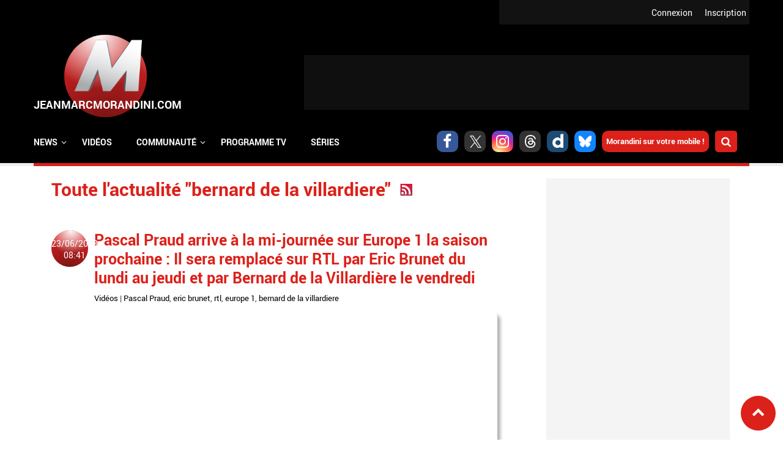

--- FILE ---
content_type: text/html; charset=utf-8
request_url: https://www.jeanmarcmorandini.com/actualite-bernard-de-la-villardiere.html
body_size: 11944
content:
<!DOCTYPE html>
<html lang="fr" prefix="og: https://ogp.me/ns#">

  <head profile="http://www.w3.org/1999/xhtml/vocab">
    <!--[if IE]><![endif]-->
<link rel="dns-prefetch" href="//static.jeanmarcmorandini.com" />
<link rel="preconnect" href="//static.jeanmarcmorandini.com" />
<meta http-equiv="Content-Type" content="text/html; charset=utf-8" />
<meta http-equiv="x-dns-prefetch-control" content="on" />
<link rel="dns-prefetch" href="//static.jeanmarcmorandini.com" />
<!--[if IE 9]>
<link rel="prefetch" href="//static.jeanmarcmorandini.com" />
<![endif]-->
<link rel="alternate" type="application/rss+xml" title="RSS - bernard de la villardiere" href="https://www.jeanmarcmorandini.com/rss-actualite-bernard-de-la-villardiere.php" />
<script  type="application/ld+json">{"@context":"https:\/\/schema.org","@type":"WebSite","name":"Jean-Marc Morandini","alternateName":"Blog Jean Marc Morandini - Site d'informations m\u00e9dia, programmes TV, vid\u00e9os, zapping, people, radio, cinema, presse, internet","url":"https:\/\/www.jeanmarcmorandini.com\/","image":"https:\/\/static.jeanmarcmorandini.com\/sites\/all\/themes\/jmm7\/images\/logo_media.png"}</script>
<script  type="application/ld+json">{"@context":"https:\/\/schema.org","@type":"NewsMediaOrganization","name":"Jean-Marc Morandini","url":"https:\/\/www.jeanmarcmorandini.com\/","logo":"https:\/\/static.jeanmarcmorandini.com\/sites\/all\/themes\/jmm7\/images\/logo_media.png","sameAs":["https:\/\/www.facebook.com\/jmmorandini\/","https:\/\/twitter.com\/morandiniblog\/","https:\/\/www.instagram.com\/jeanmarcmorandini\/"]}</script>
<meta property="og:title" content="Touche pas à mon poste - Incident avec Bernard de la Villardière quand il affirme: &quot;Le voile est une régression, il veut dire que le femme est impure. C&#039;est l&#039;idéologie de Boko Haram&quot;" />
<meta property="fb:app_id" content="368940366458873" />
<meta property="og:type" content="article" />
<meta property="og:image" content="https://static.jeanmarcmorandini.com/sites/jeanmarcmorandini.com/files/styles/facebook/public/dddj_0.jpg?itok=xmckGLWH" />
<meta property="og:url" content="https://www.jeanmarcmorandini.com/article-378494-touche-pas-a-mon-poste-incident-avec-bernard-de-la-villardiere-quand-il-affirme-le-voile-est-une-regression-il-veut-dire-que-le-femme-est-impure-c-est-l-ideologie-de-boko-haram.html" />
<meta property="og:description" content="Grosse tension et incident ce soir sur C8 avec Bernard de la Villardi&amp;egrave;re qui &amp;eacute;tait en direct sur le plateau de Cyril Hanouna pour Touche pas &amp;agrave; mon poste. Il a &amp;eacute;t&amp;eacute; interrog&amp;eacute; par les chroniqueurs sur le fait qu&#039;il s&#039;&amp;eacute;tait &amp;eacute;mu du fait que Cyril" />
<link rel="shortcut icon" href="https://static.jeanmarcmorandini.com/sites/jeanmarcmorandini.com/files/favicon_1.png" type="image/png" />
<meta name="description" content="Suivez toute l&#039;actualité du sujet &quot;bernard de la villardiere&quot; sur Morandini Blog" />
<meta name="keywords" content="bernard de la villardiere" />
<link rel="canonical" href="https://www.jeanmarcmorandini.com/actualite-bernard-de-la-villardiere.html" />
<link rel="shortlink" href="https://www.jeanmarcmorandini.com/taxonomy/term/688" />
<meta property="fb:app_id" content="1434142670197027" />
<meta property="og:site_name" content="Jean-Marc Morandini" />
<meta property="og:type" content="article" />
<meta property="og:url" content="https://www.jeanmarcmorandini.com/actualite-bernard-de-la-villardiere.html" />
<meta property="og:title" content="Toute l&#039;actualité : bernard de la villardiere | Jean-Marc Morandini" />
    <title>Toute l'actualité : bernard de la villardiere | Jean-Marc Morandini</title>
    <meta name="google-site-verification" content="j_IPphMWbaMJd2cJJNhx_auONtaNXU7ZiRQ7UDrt2jo" />
    <meta name="robots" content="index,follow,max-snippet:-1,max-image-preview:large,max-video-preview:-1" />
    <meta name="viewport" content="width=device-width, initial-scale=1.0">

    <meta name="format-detection" content="telephone=no" />
    <meta property="fb:pages" content="133417860067582" />

    <link rel="preconnect" href="https://cdn.taboola.com">
    <link rel="preconnect" href="https://storage.googleapis.com">
    <link rel="preconnect" href="https://ced.sascdn.com">
    <link rel="preconnect" href="https://www8.smartadserver.com">
    <link rel="preload" as="font" crossorigin="anonymous" type="font/woff2"  href="/sites/all/themes/jmm7/css/fonts/Roboto/Roboto-Regular.woff2"/>
    <link rel="preload" as="font" crossorigin="anonymous" type="font/woff2"  href="/sites/all/themes/jmm7/css/fonts/Roboto/Roboto-Bold.woff2"/>
    <link rel="preload" as="font" crossorigin="anonymous" type="font/woff2"  href="/sites/all/themes/jmm7/css/fonts/Open_Sans/OpenSans-Regular.woff2"/>
    <link rel="preload" as="font" crossorigin="anonymous" type="font/woff2"  href="/sites/all/themes/jmm7/css/fonts/Open_Sans/OpenSans-Bold.woff2"/>

    <link type="text/css" rel="stylesheet" href="/sites/jeanmarcmorandini.com/files/advagg_css/css__aJRIULtbHjSvMDSn1aXGuVdNw8WfEo2El-RlQFX-6jg__zQZaSD2Etj5p-hMkFiy-MFmtOZxoL0IaN3qvUI_5Gg4__ZSMqSgoujX0gQJycZx5b2wkqLzufGuc8eG8p-Ytl_jc.css" media="all" />
<link type="text/css" rel="stylesheet" href="/sites/jeanmarcmorandini.com/files/advagg_css/css__dzi15DvPmqzRxIdIXIHO1xoeCR-UlIvlvXxAQiKNm6M__rYf4CmK36Gn6WQh6nIX3yrMxzKijWZCOY28rI_m3Mys__ZSMqSgoujX0gQJycZx5b2wkqLzufGuc8eG8p-Ytl_jc.css" media="all and (min-width: 1024px) and (max-width: 1366px)" />
<link type="text/css" rel="stylesheet" href="/sites/jeanmarcmorandini.com/files/advagg_css/css__x3WzNgrN0IoDx9iBth9MD0RPvGBs4kJ-FEEskc7HUT4__7dP0XwEmUDKD8HQ-AEO0Tp5DCpSIIGXVah_A4FU9U7g__ZSMqSgoujX0gQJycZx5b2wkqLzufGuc8eG8p-Ytl_jc.css" media="all and (min-width: 768px) and (max-width: 1023px)" />
<link type="text/css" rel="stylesheet" href="/sites/jeanmarcmorandini.com/files/advagg_css/css__q_4wu2yh63tUzhynObEud-4okUbjgIVhk6Pm-E478tI__NBtrsQb5SjEx73XN6yHuMnZJKuZT6dbfzgWs52nMcq0__ZSMqSgoujX0gQJycZx5b2wkqLzufGuc8eG8p-Ytl_jc.css" media="all and (min-width: 481px) and (max-width: 767px)" />
<link type="text/css" rel="stylesheet" href="/sites/jeanmarcmorandini.com/files/advagg_css/css__GJ2ASFQu0ZUYeRnBLznvAZLydWkNjTSk9NOtkOIP57s__vJ_tfil1m9T9gcpPJCLRhZuWWisTE9NqJmaDi1vXj_8__ZSMqSgoujX0gQJycZx5b2wkqLzufGuc8eG8p-Ytl_jc.css" media="all and (min-width: 360px) and (max-width: 480px)" />
<link type="text/css" rel="stylesheet" href="/sites/jeanmarcmorandini.com/files/advagg_css/css__ONLBuoUQOWBdTnofG5xCDvPdEOrvTxi7Pj0DYP3z8Bs__T7NGeQSHRTa6xwYnqCRxH58MFh6NMskFBx03CQm4U4o__ZSMqSgoujX0gQJycZx5b2wkqLzufGuc8eG8p-Ytl_jc.css" media="all and (max-width: 359px)" />

<!--[if lte IE 8]>
<link type="text/css" rel="stylesheet" href="/sites/all/themes/jmm7/css/fix-ie.css?t3esg1" media="all" />
<![endif]-->

    <!-- Didomi tag -->
    <script type="d2d7ae798e02da97b0bd475e-text/javascript">
      window.gdprAppliesGlobally=true;(function(){function a(e){if(!window.frames[e]){if(document.body&&document.body.firstChild){var t=document.body;var n=document.createElement("iframe");n.style.display="none";n.name=e;n.title=e;t.insertBefore(n,t.firstChild)}
      else{setTimeout(function(){a(e)},5)}}}function e(n,r,o,c,s){function e(e,t,n,a){if(typeof n!=="function"){return}if(!window[r]){window[r]=[]}var i=false;if(s){i=s(e,t,n)}if(!i){window[r].push({command:e,parameter:t,callback:n,version:a})}}e.stub=true;function t(a){if(!window[n]||window[n].stub!==true){return}if(!a.data){return}
      var i=typeof a.data==="string";var e;try{e=i?JSON.parse(a.data):a.data}catch(t){return}if(e[o]){var r=e[o];window[n](r.command,r.parameter,function(e,t){var n={};n[c]={returnValue:e,success:t,callId:r.callId};a.source.postMessage(i?JSON.stringify(n):n,"*")},r.version)}}
      if(typeof window[n]!=="function"){window[n]=e;if(window.addEventListener){window.addEventListener("message",t,false)}else{window.attachEvent("onmessage",t)}}}e("__tcfapi","__tcfapiBuffer","__tcfapiCall","__tcfapiReturn");a("__tcfapiLocator");(function(e){
      var t=document.createElement("script");t.id="spcloader";t.type="text/javascript";t.async=true;t.src="https://sdk.privacy-center.org/"+e+"/loader.js?target="+document.location.hostname;t.charset="utf-8";var n=document.getElementsByTagName("script")[0];n.parentNode.insertBefore(t,n)})("58ff7455-e2e7-41c9-b8b6-7fc797bc5831")})();
    </script>

    <!-- Viously -->
          <script async id="xieg6Sie" data-cfasync="false" src="https://cdn.viously.com/js/sdk/boot.js"></script>
      </head>

  <body class="html not-front not-logged-in no-sidebars page-taxonomy page-taxonomy-term page-taxonomy-term- page-taxonomy-term-688">
    <div id="skip-link"><a href="/#main-content" class="element-invisible element-focusable">Aller au contenu principal</a></div>        <a name="top-page" id="top-page"></a>
<a href="#top-page" id="top-page-link" class="scrollup"><span class="customicon-chevron-up"></span></a>

<header>
  <div id="header-top">
            <div class="region region-header-top">
    <div class="block block-jmm-slideshow" id="block-jmm-slideshow-latestnews-header">
      
  <div class="block-content">
    <div id="block-jmm_slideshow-latestnews_header-ajax-content" class="ajaxblocks-wrapper"></div>  </div>
</div>
  </div>
        <div id="logreg">
      <div id="logreg-in">
              <div id="logreg-register"><a href="/inscription.html">Inscription</a></div>
        <div id="logreg-login"><a href="/user/login">Connexion</a></div>
                    </div>
    </div>
    <div class="clear"></div>
  </div>

  <div id="header-middle">
    <figure class="jmm-logo">
      <a href="/" class="sphere sphere-logo">
        <div class="sphere-animated">
          <img src="https://static.jeanmarcmorandini.com/sites/all/themes/jmm7/images/logo_2.png" atl="JeanMarcmorandini.com" id="jmm-logo-image">
        </div>
      </a>
    </figure>

          <div id="header-region" class="ads-ban-header">  <div class="region region-header">
    <div class="block block-jmm-ads-prisma" id="block-jmm-ads-prisma-publicites-block-1">
      
  <div class="block-content">
    <div class="wrapper-ads format-adscorejs-news-ban-header">
	<div
	  class="ads-core-placer"
	  id="adscorejs-news-ban-header"
	  data-ads-core='{"type":"Banniere-Haute", "device":"desktop, tablet, mobile"}'
	></div>
</div>  </div>
</div>
  </div>
</div>
    
    <div class="clear"></div>
  </div>

    <div id="header-navigation">
      <div class="region region-navigation">
    <div class="block block-search-api-page" id="block-search-api-page-rechercher">
        <h2 class="block-title">Rechercher</h2>
    
  <div class="block-content">
    <form action="/actualite-bernard-de-la-villardiere.html" method="post" id="search-api-page-search-form-rechercher" accept-charset="UTF-8"><div><div class="form-item form-type-textfield form-item-keys-5">
  <label class="element-invisible" for="edit-keys-5">Saisissez vos mots-clés </label>
 <input placeholder="Saisissez vos mots-clés" type="text" id="edit-keys-5" name="keys_5" value="" size="15" maxlength="128" class="form-text" />
</div>
<input type="hidden" name="id" value="5" />
<input type="submit" id="edit-submit-5" name="op" value="Rechercher" class="form-submit" /><input type="hidden" name="form_build_id" value="form-hHuW-iBRs7srqgftDquZ24YNYMHT40MjyDmX9rbUOO4" />
<input type="hidden" name="form_id" value="search_api_page_search_form_rechercher" />
</div></form>    <div class="close-btn"></div>
  </div>
</div>
<div class="block block-jmm-icones-sociales" id="block-jmm-icones-sociales-icones-sociales">
      
  <div class="block-content">
    <a href="https://www.facebook.com/jmmorandini" class="soc customicon-facebook" target="_blank"></a><a href="https://twitter.com/morandiniblog" class="soc customicon-x" target="_blank"></a><a href="https://instagram.com/jeanmarcmorandini" class="soc customicon-instagram" target="_blank"></a><a href="https://www.threads.net/@morandiniblog2" class="soc customicon-threads" target="_blank"></a><a href="https://www.dailymotion.com/morandini" class="soc customicon-dailymotion" target="_blank"></a><a href="https://bsky.app/profile/morandiniblog2.bsky.social" class="soc customicon-bluesky" target="_blank"></a><a href="https://www.jeanmarcmorandini.com/applications-mobile.html" target="_parent" class="applicationsmobiles">Morandini sur votre mobile !</a><div id="btnsearch"></div>  </div>
</div>
<div class="block block-jmm-menus" id="block-jmm-menus-menusjmm">
      
  <div class="block-content">
    <nav id="jmm-navigation">
  <div id="responsive-toggle-menu"></div>
  <div id="menu">
    <ul id="first-level-menu" class="menu">
                  <li class="has_submenu">
        <span class="first-level-title">
                  <span>News</span>                </span>
                          <div class="burgermenu">
            <div class="wrapper-second-level-menu">
              <ul class="second-level-menu">
                                                                                      <li id="second-level-menu-tid-1" class="second-level-menu-item active"><span class="second-level-title"><a href="/menu-categorie/1">TV</a></span></li>
                                                                      <li id="second-level-menu-tid-2" class="second-level-menu-item"><span class="second-level-title"><a href="/menu-categorie/2">Radio</a></span></li>
                                                                      <li id="second-level-menu-tid-3" class="second-level-menu-item"><span class="second-level-title"><a href="/menu-categorie/3">Press</a></span></li>
                                                                      <li id="second-level-menu-tid-4" class="second-level-menu-item"><span class="second-level-title"><a href="/menu-categorie/4">Cinéma</a></span></li>
                                                                      <li id="second-level-menu-tid-5" class="second-level-menu-item"><span class="second-level-title"><a href="/menu-categorie/5">Internet</a></span></li>
                                                                      <li id="second-level-menu-tid-6" class="second-level-menu-item"><span class="second-level-title"><a href="/menu-categorie/6">People</a></span></li>
                                                                      <li id="second-level-menu-tid-18294" class="second-level-menu-item"><span class="second-level-title"><a href="/menu-categorie/18294">Politique</a></span></li>
                                                                      <li id="second-level-menu-tid-18340" class="second-level-menu-item"><span class="second-level-title"><a href="/menu-categorie/18340">Économie</a></span></li>
                                                                      <li id="second-level-menu-tid-18639" class="second-level-menu-item"><span class="second-level-title"><a href="/menu-categorie/18639">Sport</a></span></li>
                                                                      <li id="second-level-menu-tid-20655" class="second-level-menu-item"><span class="second-level-title"><a href="/menu-categorie/20655">Fait divers</a></span></li>
                                                                      <li id="second-level-menu-tid-20656" class="second-level-menu-item"><span class="second-level-title"><a href="/menu-categorie/20656">Justice</a></span></li>
                                                                      <li id="second-level-menu-tid-18341" class="second-level-menu-item"><span class="second-level-title"><a href="/menu-categorie/18341">Divers</a></span></li>
                              </ul>
            </div>
                        <div class="wrapper-categorie-menu">
              <div class="wrapper-categorie-menu-header">
  <span class="categorie-menu-link"><a href="/categorie-tv.html">Toutes les news TV</a></span>
  <span class="categorie-menu-title">Les dernières news <span>TV</span></span>
</div>
  <div class="wrapper-categorie-item">
  <div class="categorie-item-img jmm-img">
    <a href="/article-622549-audiences-prime-entre-independence-day-sur-tf1-et-adieu-les-cons-sur-france-2-qui-a-rassemble-le-plus-de-telespectateurs-hier-soir.html"><img data-echo="https://static.jeanmarcmorandini.com/sites/jeanmarcmorandini.com/files/styles/image_252_115/public/independenceday1_0.jpg" data-icon="" src="https://static.jeanmarcmorandini.com//sites/jeanmarcmorandini.com/files/lazyload_placeholder.png" width="252" height="115" alt="Audiences Prime: Entre &quot;Independence Day&quot; sur TF1 et &quot;Adieu les cons&quot; sur France 2, qui a rassemblé le plus de téléspectateurs hier soir ?" title="Audiences Prime: Entre &quot;Independence Day&quot; sur TF1 et &quot;Adieu les cons&quot; sur France 2, qui a rassemblé le plus de téléspectateurs hier soir ?" /><noscript><img src="https://static.jeanmarcmorandini.com/sites/jeanmarcmorandini.com/files/styles/image_252_115/public/independenceday1_0.jpg" width="252" height="115" alt="Audiences Prime: Entre &quot;Independence Day&quot; sur TF1 et &quot;Adieu les cons&quot; sur France 2, qui a rassemblé le plus de téléspectateurs hier soir ?" title="Audiences Prime: Entre &quot;Independence Day&quot; sur TF1 et &quot;Adieu les cons&quot; sur France 2, qui a rassemblé le plus de téléspectateurs hier soir ?" /></noscript></a>    <span class="categorie-item-tag">audiences</span>
  </div>
  <div class="categorie-item-title">
    <a href="/article-622549-audiences-prime-entre-independence-day-sur-tf1-et-adieu-les-cons-sur-france-2-qui-a-rassemble-le-plus-de-telespectateurs-hier-soir.html">Audiences Prime: Entre &quot;Independence Day&quot; sur...</a>  </div>
</div>  <div class="wrapper-categorie-item">
  <div class="categorie-item-img jmm-img">
    <a href="/article-621358-audiences-prime-liam-neeson-et-le-film-retribution-ont-ils-permis-a-tf1-d-etre-leader-hier-soir-devant-sur-les-chemins-noirs-sur-france-2.html"><img data-echo="https://static.jeanmarcmorandini.com/sites/jeanmarcmorandini.com/files/styles/image_252_115/public/retribution_0.jpg" data-icon="" src="https://static.jeanmarcmorandini.com//sites/jeanmarcmorandini.com/files/lazyload_placeholder.png" width="252" height="115" alt="Audiences Prime: Liam Neeson et le film &quot;Retribution&quot; ont-ils permis à TF1 d&#039;être leader hier soir devant &quot;Sur les chemins noirs&quot; sur France 2 ?" title="Audiences Prime: Liam Neeson et le film &quot;Retribution&quot; ont-ils permis à TF1 d&#039;être leader hier soir devant &quot;Sur les chemins noirs&quot; sur France 2 ?" /><noscript><img src="https://static.jeanmarcmorandini.com/sites/jeanmarcmorandini.com/files/styles/image_252_115/public/retribution_0.jpg" width="252" height="115" alt="Audiences Prime: Liam Neeson et le film &quot;Retribution&quot; ont-ils permis à TF1 d&#039;être leader hier soir devant &quot;Sur les chemins noirs&quot; sur France 2 ?" title="Audiences Prime: Liam Neeson et le film &quot;Retribution&quot; ont-ils permis à TF1 d&#039;être leader hier soir devant &quot;Sur les chemins noirs&quot; sur France 2 ?" /></noscript></a>    <span class="categorie-item-tag">audiences</span>
  </div>
  <div class="categorie-item-title">
    <a href="/article-621358-audiences-prime-liam-neeson-et-le-film-retribution-ont-ils-permis-a-tf1-d-etre-leader-hier-soir-devant-sur-les-chemins-noirs-sur-france-2.html">Audiences Prime: Liam Neeson et le film...</a>  </div>
</div>  <div class="wrapper-categorie-item">
  <div class="categorie-item-img jmm-img">
    <a href="/article-619402-audiences-prime-avec-aline-sur-la-vie-de-celine-dion-vue-par-valerie-lemercier-tf1-a-t-elle-cartonne-ou-joue-a-titanic-hier-soir.html"><img data-echo="https://static.jeanmarcmorandini.com/sites/jeanmarcmorandini.com/files/styles/image_252_115/public/aline_1.jpg" data-icon="" src="https://static.jeanmarcmorandini.com//sites/jeanmarcmorandini.com/files/lazyload_placeholder.png" width="252" height="115" alt="Audiences Prime: Avec &quot;Aline&quot; sur la vie de Céline Dion, vue par Valérie Lemercier, TF1 a-t-elle cartonné ou joué à Titanic hier soir ?" title="Audiences Prime: Avec &quot;Aline&quot; sur la vie de Céline Dion, vue par Valérie Lemercier, TF1 a-t-elle cartonné ou joué à Titanic hier soir ?" /><noscript><img src="https://static.jeanmarcmorandini.com/sites/jeanmarcmorandini.com/files/styles/image_252_115/public/aline_1.jpg" width="252" height="115" alt="Audiences Prime: Avec &quot;Aline&quot; sur la vie de Céline Dion, vue par Valérie Lemercier, TF1 a-t-elle cartonné ou joué à Titanic hier soir ?" title="Audiences Prime: Avec &quot;Aline&quot; sur la vie de Céline Dion, vue par Valérie Lemercier, TF1 a-t-elle cartonné ou joué à Titanic hier soir ?" /></noscript></a>    <span class="categorie-item-tag">audiences</span>
  </div>
  <div class="categorie-item-title">
    <a href="/article-619402-audiences-prime-avec-aline-sur-la-vie-de-celine-dion-vue-par-valerie-lemercier-tf1-a-t-elle-cartonne-ou-joue-a-titanic-hier-soir.html">Audiences Prime: Avec &quot;Aline&quot; sur la vie de...</a>  </div>
</div>  <div class="wrapper-categorie-item">
  <div class="categorie-item-img jmm-img">
    <a href="/article-618073-audiences-avant-20h-sept-a-huit-sur-tf1-a-t-il-fait-le-poids-hier-face-au-match-de-rugby-des-bleues-sur-france-2-qui-affrontaient-l-afrique-du-sud.html"><img data-echo="https://static.jeanmarcmorandini.com/sites/jeanmarcmorandini.com/files/styles/image_252_115/public/capture_decran_2025-09-08_a_09.42.02_0.jpg" data-icon="" src="https://static.jeanmarcmorandini.com//sites/jeanmarcmorandini.com/files/lazyload_placeholder.png" width="252" height="115" alt="Audiences Avant 20h: &quot;Sept à huit&quot; sur TF1 a-t-il fait le poids hier face au match de rugby des Bleues sur France 2 qui affrontaient l&#039;Afrique du Sud ?" title="Audiences Avant 20h: &quot;Sept à huit&quot; sur TF1 a-t-il fait le poids hier face au match de rugby des Bleues sur France 2 qui affrontaient l&#039;Afrique du Sud ?" /><noscript><img src="https://static.jeanmarcmorandini.com/sites/jeanmarcmorandini.com/files/styles/image_252_115/public/capture_decran_2025-09-08_a_09.42.02_0.jpg" width="252" height="115" alt="Audiences Avant 20h: &quot;Sept à huit&quot; sur TF1 a-t-il fait le poids hier face au match de rugby des Bleues sur France 2 qui affrontaient l&#039;Afrique du Sud ?" title="Audiences Avant 20h: &quot;Sept à huit&quot; sur TF1 a-t-il fait le poids hier face au match de rugby des Bleues sur France 2 qui affrontaient l&#039;Afrique du Sud ?" /></noscript></a>    <span class="categorie-item-tag">audiences</span>
  </div>
  <div class="categorie-item-title">
    <a href="/article-618073-audiences-avant-20h-sept-a-huit-sur-tf1-a-t-il-fait-le-poids-hier-face-au-match-de-rugby-des-bleues-sur-france-2-qui-affrontaient-l-afrique-du-sud.html">Audiences Avant 20h: &quot;Sept à huit&quot; sur TF1...</a>  </div>
</div>  <div class="wrapper-categorie-item">
  <div class="categorie-item-img jmm-img">
    <a href="/article-618040-audiences-prime-l-equipe-de-france-a-battu-l-ukraine-en-pologne-hier-soir-sur-tf1-mais-devant-combien-de-telespectateurs-la-capitaine-marleau-a-t-elle-resiste-sur-france-2.html"><img data-echo="https://static.jeanmarcmorandini.com/sites/jeanmarcmorandini.com/files/styles/image_252_115/public/mbappe-ukraine-france_0.jpeg" data-icon="" src="https://static.jeanmarcmorandini.com//sites/jeanmarcmorandini.com/files/lazyload_placeholder.png" width="252" height="115" alt="Audiences Prime: L’équipe de France a battu l’Ukraine en Pologne, hier soir sur TF1, mais devant combien de téléspectateurs ? La Capitaine Marleau a-t-elle résisté sur France 2 ? " title="Audiences Prime: L’équipe de France a battu l’Ukraine en Pologne, hier soir sur TF1, mais devant combien de téléspectateurs ? La Capitaine Marleau a-t-elle résisté sur France 2 ? " /><noscript><img src="https://static.jeanmarcmorandini.com/sites/jeanmarcmorandini.com/files/styles/image_252_115/public/mbappe-ukraine-france_0.jpeg" width="252" height="115" alt="Audiences Prime: L’équipe de France a battu l’Ukraine en Pologne, hier soir sur TF1, mais devant combien de téléspectateurs ? La Capitaine Marleau a-t-elle résisté sur France 2 ? " title="Audiences Prime: L’équipe de France a battu l’Ukraine en Pologne, hier soir sur TF1, mais devant combien de téléspectateurs ? La Capitaine Marleau a-t-elle résisté sur France 2 ? " /></noscript></a>    <span class="categorie-item-tag">audiences</span>
  </div>
  <div class="categorie-item-title">
    <a href="/article-618040-audiences-prime-l-equipe-de-france-a-battu-l-ukraine-en-pologne-hier-soir-sur-tf1-mais-devant-combien-de-telespectateurs-la-capitaine-marleau-a-t-elle-resiste-sur-france-2.html">Audiences Prime: L’équipe de France a battu...</a>  </div>
</div>  <div class="wrapper-categorie-item">
  <div class="categorie-item-img jmm-img">
    <a href="/article-617932-audiences-prime-quel-score-hier-soir-pour-le-retour-de-hpi-sur-tf1-avec-le-lancement-de-la-derniere-partie-de-la-5e-saison.html"><img data-echo="https://static.jeanmarcmorandini.com/sites/jeanmarcmorandini.com/files/styles/image_252_115/public/hpi22mai_0.jpg" data-icon="" src="https://static.jeanmarcmorandini.com//sites/jeanmarcmorandini.com/files/lazyload_placeholder.png" width="252" height="115" alt="Audiences Prime: Quel score hier soir pour le retour de &quot;HPI&quot; sur TF1 avec le lancement de la dernière partie de la 5e saison ? " title="Audiences Prime: Quel score hier soir pour le retour de &quot;HPI&quot; sur TF1 avec le lancement de la dernière partie de la 5e saison ? " /><noscript><img src="https://static.jeanmarcmorandini.com/sites/jeanmarcmorandini.com/files/styles/image_252_115/public/hpi22mai_0.jpg" width="252" height="115" alt="Audiences Prime: Quel score hier soir pour le retour de &quot;HPI&quot; sur TF1 avec le lancement de la dernière partie de la 5e saison ? " title="Audiences Prime: Quel score hier soir pour le retour de &quot;HPI&quot; sur TF1 avec le lancement de la dernière partie de la 5e saison ? " /></noscript></a>    <span class="categorie-item-tag">audiences</span>
  </div>
  <div class="categorie-item-title">
    <a href="/article-617932-audiences-prime-quel-score-hier-soir-pour-le-retour-de-hpi-sur-tf1-avec-le-lancement-de-la-derniere-partie-de-la-5e-saison.html">Audiences Prime: Quel score hier soir pour le...</a>  </div>
</div>            </div>
                      </div>
              </li>
                  <li>
        <span class="first-level-title">
                  <a href="/categorie-videos.html">Vidéos</a>                </span>
              </li>
                  <li class="has_submenu">
        <span class="first-level-title">
                  <span>Communauté</span>                </span>
                          <div class="simplemenu">
            <div class="wrapper-second-level-menu">
              <ul class="second-level-menu">
                                                                                      <li id="second-level-menu-tid-0" class="second-level-menu-item"><span class="second-level-title"><a href="/inscription.html">S&#039;inscrire</a></span></li>
                                                                      <li id="second-level-menu-tid-1" class="second-level-menu-item"><span class="second-level-title"><a href="/user/login">S&#039;identifier</a></span></li>
                                                                      <li id="second-level-menu-tid-2" class="second-level-menu-item"><span class="second-level-title"><a href="/recherche-membre.html">Rechercher un membre</a></span></li>
                              </ul>
            </div>
                      </div>
              </li>
                  <li>
        <span class="first-level-title">
                  <a href="/programme-tv.html">Programme TV</a>                </span>
              </li>
                  <li>
        <span class="first-level-title">
                  <a href="/categorie-tv.html">Séries</a>                </span>
              </li>
          </ul>
  </div>
</nav>
<div class="clear"></div>  </div>
</div>
  </div>
    <div class="clear"></div>
  </div>
  </header>



<div id="wrapper-publicite">
  <div id="wrapper-global" class="">

    <div id="wrapper-content">
      <div id="center">
                          <div class="region region-content">
    <div class="block block-system" id="block-system-main">
      
  <div class="block-content">
    <div class="term-listing-heading"><h1>Toute l'actualité "bernard de la villardiere"</h1><a href="/rss-actualite-bernard-de-la-villardiere.php" class="feed-icon"><img src="https://static.jeanmarcmorandini.com/sites/all/themes/jmm7/images/rss.png" width="20" height="20" alt="Syndiquer le contenu" title="RSS - bernard de la villardiere" /></a></div>    <div class="timeline-block">
  <div class="timeline-date sphere">
    <div class="sphere-animated">
      <a href="/article-539367-pascal-praud-arrive-a-la-mi-journee-sur-europe-1-la-saison-prochaine-il-sera-remplace-sur-rtl-par-eric-brunet-du-lundi-au-jeudi-et-par-bernard-de-la-villardiere-le-vendredi.html">23/06/2023 08:41</a></span>
    </div>
  </div>
  <div class="timeline-content">
    <h2 class="titre-info"><a href="/article-539367-pascal-praud-arrive-a-la-mi-journee-sur-europe-1-la-saison-prochaine-il-sera-remplace-sur-rtl-par-eric-brunet-du-lundi-au-jeudi-et-par-bernard-de-la-villardiere-le-vendredi.html">Pascal Praud arrive à la mi-journée sur Europe 1 la saison prochaine : Il sera remplacé sur RTL par Eric Brunet du lundi au jeudi et par Bernard de la Villardière le vendredi</a></h2>
    <div class="cattags"><span class="categorie"><a href="/categorie-videos.html">Vidéos</a><span> | </span></span><span class="tags"><a href="/actualite-pascal-praud.html">Pascal Praud</a>, <a href="/actualite-eric-brunet.html">eric brunet</a>, <a href="/actualite-rtl.html-1">rtl</a>, <a href="/actualite-europe-1.html-0">europe 1</a>, <a href="/actualite-bernard-de-la-villardiere.html">bernard de la villardiere</a></span></div>    <div class="jmm-img">
      <a href="/article-539367-pascal-praud-arrive-a-la-mi-journee-sur-europe-1-la-saison-prochaine-il-sera-remplace-sur-rtl-par-eric-brunet-du-lundi-au-jeudi-et-par-bernard-de-la-villardiere-le-vendredi.html"><img data-echo="https://static.jeanmarcmorandini.com/sites/jeanmarcmorandini.com/files/styles/image_680_294/public/292215-les-auditeurs-ont-la-parole-praud_1.jpg" data-icon="" src="https://static.jeanmarcmorandini.com//sites/jeanmarcmorandini.com/files/lazyload_placeholder.png" width="680" height="294" alt="" title="Pascal Praud arrive à la mi-journée sur Europe 1 la saison prochaine : Il sera remplacé sur RTL par Eric Brunet du lundi au jeudi et par Bernard de la Villardière le vendredi" /><noscript><img src="https://static.jeanmarcmorandini.com/sites/jeanmarcmorandini.com/files/styles/image_680_294/public/292215-les-auditeurs-ont-la-parole-praud_1.jpg" width="680" height="294" alt="" title="Pascal Praud arrive à la mi-journée sur Europe 1 la saison prochaine : Il sera remplacé sur RTL par Eric Brunet du lundi au jeudi et par Bernard de la Villardière le vendredi" /></noscript></a>    </div>
    <div class="stats">
      <div class="left">
        <div class="left-child"><span data-nodecounter-ajax="539367"></span> -</div>
        <div class="left-child"><a href="/article-539367-pascal-praud-arrive-a-la-mi-journee-sur-europe-1-la-saison-prochaine-il-sera-remplace-sur-rtl-par-eric-brunet-du-lundi-au-jeudi-et-par-bernard-de-la-villardiere-le-vendredi.html#comments">18 commentaires</a></div>
      </div>
    </div>
    <div class="clear"></div>
    <div class="jmm-resume">
      <p>C'était un peu un secret de polichinelle, mais il est désormais certain que Pascal Praud sera sur Europe 1 la saison prochaine à la mi-journée à la place de... </p>
      <a href="/article-539367-pascal-praud-arrive-a-la-mi-journee-sur-europe-1-la-saison-prochaine-il-sera-remplace-sur-rtl-par-eric-brunet-du-lundi-au-jeudi-et-par-bernard-de-la-villardiere-le-vendredi.html" class="read-more">Lire la suite</a>      <div class="clear"></div>
    </div>
  </div>
</div>

    <div class="timeline-block">
  <div class="timeline-date sphere">
    <div class="sphere-animated">
      <a href="/article-530388-retraites-bernard-de-la-villardiere-les-gens-pleurnichent-parce-qu-ils-vont-bosser-deux-ans-de-plus-personne-n-est-oblige-d-etre-eboueur-toute-sa-vie-video.html">20/03/2023 15:23</a></span>
    </div>
  </div>
  <div class="timeline-content">
    <h2 class="titre-info"><a href="/article-530388-retraites-bernard-de-la-villardiere-les-gens-pleurnichent-parce-qu-ils-vont-bosser-deux-ans-de-plus-personne-n-est-oblige-d-etre-eboueur-toute-sa-vie-video.html">Retraites - Bernard de la Villardière : &quot;Les gens pleurnichent parce qu&#039;ils vont bosser deux ans de plus... Personne n&#039;est obligé d&#039;être éboueur toute sa vie !&quot; - Vidéo</a></h2>
    <div class="cattags"><span class="categorie"><a href="/categorie-videos.html">Vidéos</a><span> | </span></span><span class="tags"><a href="/actualite-bernard-de-la-villardiere.html">bernard de la villardiere</a>, <a href="/actualite-reforme-des-retraites.html">reforme des retraites</a>, <a href="/actualite-sud-radio.html-0">sud radio</a></span></div>    <div class="jmm-img">
      <a href="/article-530388-retraites-bernard-de-la-villardiere-les-gens-pleurnichent-parce-qu-ils-vont-bosser-deux-ans-de-plus-personne-n-est-oblige-d-etre-eboueur-toute-sa-vie-video.html"><img data-echo="https://static.jeanmarcmorandini.com/sites/jeanmarcmorandini.com/files/styles/image_680_294/public/villardiere_0_0.jpg" data-icon="" src="https://static.jeanmarcmorandini.com//sites/jeanmarcmorandini.com/files/lazyload_placeholder.png" width="680" height="294" alt="" title="Retraites - Bernard de la Villardière : &quot;Les gens pleurnichent parce qu&#039;ils vont bosser deux ans de plus... Personne n&#039;est obligé d&#039;être éboueur toute sa vie !&quot; - Vidéo" /><noscript><img src="https://static.jeanmarcmorandini.com/sites/jeanmarcmorandini.com/files/styles/image_680_294/public/villardiere_0_0.jpg" width="680" height="294" alt="" title="Retraites - Bernard de la Villardière : &quot;Les gens pleurnichent parce qu&#039;ils vont bosser deux ans de plus... Personne n&#039;est obligé d&#039;être éboueur toute sa vie !&quot; - Vidéo" /></noscript></a>    </div>
    <div class="stats">
      <div class="left">
        <div class="left-child"><span data-nodecounter-ajax="530388"></span> -</div>
        <div class="left-child"><a href="/article-530388-retraites-bernard-de-la-villardiere-les-gens-pleurnichent-parce-qu-ils-vont-bosser-deux-ans-de-plus-personne-n-est-oblige-d-etre-eboueur-toute-sa-vie-video.html#comments">34 commentaires</a></div>
      </div>
    </div>
    <div class="clear"></div>
    <div class="jmm-resume">
      <p>Ces propos risquent de mettre un peu plus encore d'huile sur le feu !&nbsp; Invité sur Sud Radio, Bernard de la Villardière n'a pas caché son soutien à la... </p>
      <a href="/article-530388-retraites-bernard-de-la-villardiere-les-gens-pleurnichent-parce-qu-ils-vont-bosser-deux-ans-de-plus-personne-n-est-oblige-d-etre-eboueur-toute-sa-vie-video.html" class="read-more">Lire la suite</a>      <div class="clear"></div>
    </div>
  </div>
</div>

    <div class="timeline-block">
  <div class="timeline-date sphere">
    <div class="sphere-animated">
      <a href="/article-395013-nudisme-et-folies-sexuelles-hier-soir-bernard-de-la-villardiere-sur-m6-enquetait-sur-les-nuits-les-plus-folles-de-key-west-en-floride-video.html">24/06/2019 10:16</a></span>
    </div>
  </div>
  <div class="timeline-content">
    <h2 class="titre-info"><a href="/article-395013-nudisme-et-folies-sexuelles-hier-soir-bernard-de-la-villardiere-sur-m6-enquetait-sur-les-nuits-les-plus-folles-de-key-west-en-floride-video.html">Nudisme et folies sexuelles: Hier soir, Bernard de la Villardière sur M6 enquêtait sur les nuits les plus folles de Key West en Floride - Vidéo</a></h2>
    <div class="cattags"><span class="categorie"><a href="/categorie-videos.html">Vidéos</a><span> | </span></span><span class="tags"><a href="/actualite-bernard-de-la-villardiere.html">bernard de la villardiere</a>, <a href="/actualite-m6.html">m6</a>, <a href="/actualite-key-west.html">key west</a>, <a href="/actualite-floride.html">floride</a>, <a href="/actualite-nudisme.html">nudisme</a></span></div>    <div class="jmm-img">
      <a href="/article-395013-nudisme-et-folies-sexuelles-hier-soir-bernard-de-la-villardiere-sur-m6-enquetait-sur-les-nuits-les-plus-folles-de-key-west-en-floride-video.html"><img data-echo="https://static.jeanmarcmorandini.com/sites/jeanmarcmorandini.com/files/styles/image_680_294/public/keywesr_0.jpg" data-icon="" src="https://static.jeanmarcmorandini.com//sites/jeanmarcmorandini.com/files/lazyload_placeholder.png" width="680" height="294" alt="" title="Nudisme et folies sexuelles: Hier soir, Bernard de la Villardière sur M6 enquêtait sur les nuits les plus folles de Key West en Floride - Vidéo" /><noscript><img src="https://static.jeanmarcmorandini.com/sites/jeanmarcmorandini.com/files/styles/image_680_294/public/keywesr_0.jpg" width="680" height="294" alt="" title="Nudisme et folies sexuelles: Hier soir, Bernard de la Villardière sur M6 enquêtait sur les nuits les plus folles de Key West en Floride - Vidéo" /></noscript></a>    </div>
    <div class="stats">
      <div class="left">
        <div class="left-child"><span data-nodecounter-ajax="395013"></span> -</div>
        <div class="left-child"><a href="/article-395013-nudisme-et-folies-sexuelles-hier-soir-bernard-de-la-villardiere-sur-m6-enquetait-sur-les-nuits-les-plus-folles-de-key-west-en-floride-video.html#comments">1 commentaire</a></div>
      </div>
    </div>
    <div class="clear"></div>
    <div class="jmm-resume">
      <p>Nudisme et folies sexuelles: Hier soir, Bernard de la Villardi&egrave;re sur M6 enqu&ecirc;tait sur les nuits les plus folles de Key West en Floride. Des rencontres... </p>
      <a href="/article-395013-nudisme-et-folies-sexuelles-hier-soir-bernard-de-la-villardiere-sur-m6-enquetait-sur-les-nuits-les-plus-folles-de-key-west-en-floride-video.html" class="read-more">Lire la suite</a>      <div class="clear"></div>
    </div>
  </div>
</div>

    <div class="timeline-block">
  <div class="timeline-date sphere">
    <div class="sphere-animated">
      <a href="/article-388895-bernard-de-la-villardiere-et-sa-societe-de-production-vont-realiser-une-grande-serie-documentaire-en-10-episodes-pour-c8-sur-les-militaires.html">29/12/2018 10:30</a></span>
    </div>
  </div>
  <div class="timeline-content">
    <h2 class="titre-info"><a href="/article-388895-bernard-de-la-villardiere-et-sa-societe-de-production-vont-realiser-une-grande-serie-documentaire-en-10-episodes-pour-c8-sur-les-militaires.html">Bernard de la Villardière et sa société de production vont réaliser une grande série documentaire en 10 épisodes pour C8 sur les militaires</a></h2>
    <div class="cattags"><span class="categorie"><a href="/categorie-videos.html">Vidéos</a><span> | </span></span><span class="tags"><a href="/actualite-bernard-de-la-villardiere.html">bernard de la villardiere</a></span></div>    <div class="jmm-img">
      <a href="/article-388895-bernard-de-la-villardiere-et-sa-societe-de-production-vont-realiser-une-grande-serie-documentaire-en-10-episodes-pour-c8-sur-les-militaires.html"><img data-echo="https://static.jeanmarcmorandini.com/sites/jeanmarcmorandini.com/files/styles/image_680_294/public/dddj_0.jpg" data-icon="" src="https://static.jeanmarcmorandini.com//sites/jeanmarcmorandini.com/files/lazyload_placeholder.png" width="680" height="294" alt="" title="Bernard de la Villardière et sa société de production vont réaliser une grande série documentaire en 10 épisodes pour C8 sur les militaires" /><noscript><img src="https://static.jeanmarcmorandini.com/sites/jeanmarcmorandini.com/files/styles/image_680_294/public/dddj_0.jpg" width="680" height="294" alt="" title="Bernard de la Villardière et sa société de production vont réaliser une grande série documentaire en 10 épisodes pour C8 sur les militaires" /></noscript></a>    </div>
    <div class="stats">
      <div class="left">
        <div class="left-child"><span data-nodecounter-ajax="388895"></span> -</div>
        <div class="left-child"><a href="/article-388895-bernard-de-la-villardiere-et-sa-societe-de-production-vont-realiser-une-grande-serie-documentaire-en-10-episodes-pour-c8-sur-les-militaires.html#comments">Soyez premier à commenter</a></div>
      </div>
    </div>
    <div class="clear"></div>
    <div class="jmm-resume">
      <p>Selon les informations de T&eacute;l&eacute; Star, Bernard de la Villardi&egrave;re et sa&nbsp; soci&eacute;t&eacute; de production Ligne de Front vont produire une... </p>
      <a href="/article-388895-bernard-de-la-villardiere-et-sa-societe-de-production-vont-realiser-une-grande-serie-documentaire-en-10-episodes-pour-c8-sur-les-militaires.html" class="read-more">Lire la suite</a>      <div class="clear"></div>
    </div>
  </div>
</div>

    <div class="timeline-block">
  <div class="timeline-date sphere">
    <div class="sphere-animated">
      <a href="/article-385352-colere-a-saint-martin-apres-un-reportage-de-bernard-de-villardiere-sur-m6-a-charge-contre-l-ile-video.html">13/09/2018 10:16</a></span>
    </div>
  </div>
  <div class="timeline-content">
    <h2 class="titre-info"><a href="/article-385352-colere-a-saint-martin-apres-un-reportage-de-bernard-de-villardiere-sur-m6-a-charge-contre-l-ile-video.html">Colère à Saint-Martin après un reportage de Bernard de Villardière sur M6 &quot;à charge&quot; contre l&#039;île - VIDEO</a></h2>
    <div class="cattags"><span class="categorie"><a href="/categorie-tv.html">TV</a><span> | </span></span><span class="tags"><a href="/actualite-bernard-de-la-villardiere.html">bernard de la villardiere</a>, <a href="/actualite-saint-martin.html">saint martin</a>, <a href="/actualite-m6.html-1">m6</a>, <a href="/actualite-video.html-1">video</a>, <a href="/actualite-colere.html-2">colere</a></span></div>    <div class="jmm-img">
      <a href="/article-385352-colere-a-saint-martin-apres-un-reportage-de-bernard-de-villardiere-sur-m6-a-charge-contre-l-ile-video.html"><img data-echo="https://static.jeanmarcmorandini.com/sites/jeanmarcmorandini.com/files/styles/image_680_294/public/capture_decran_2018-09-13_a_08.17.04_0.jpg" data-icon="" src="https://static.jeanmarcmorandini.com//sites/jeanmarcmorandini.com/files/lazyload_placeholder.png" width="680" height="294" alt="" title="Colère à Saint-Martin après un reportage de Bernard de Villardière sur M6 &quot;à charge&quot; contre l&#039;île - VIDEO" /><noscript><img src="https://static.jeanmarcmorandini.com/sites/jeanmarcmorandini.com/files/styles/image_680_294/public/capture_decran_2018-09-13_a_08.17.04_0.jpg" width="680" height="294" alt="" title="Colère à Saint-Martin après un reportage de Bernard de Villardière sur M6 &quot;à charge&quot; contre l&#039;île - VIDEO" /></noscript></a>    </div>
    <div class="stats">
      <div class="left">
        <div class="left-child"><span data-nodecounter-ajax="385352"></span> -</div>
        <div class="left-child"><a href="/article-385352-colere-a-saint-martin-apres-un-reportage-de-bernard-de-villardiere-sur-m6-a-charge-contre-l-ile-video.html#comments">11 commentaires</a></div>
      </div>
    </div>
    <div class="clear"></div>
    <div class="jmm-resume">
      <p>Pillages, immigration, pauvret&eacute;, ins&eacute;curit&eacute; &agrave; Saint-Martin: le reportage "&agrave; charge" diffus&eacute; d&eacute;but septembre dans... </p>
      <a href="/article-385352-colere-a-saint-martin-apres-un-reportage-de-bernard-de-villardiere-sur-m6-a-charge-contre-l-ile-video.html" class="read-more">Lire la suite</a>      <div class="clear"></div>
    </div>
  </div>
</div>

    <div class="timeline-block">
  <div class="timeline-date sphere">
    <div class="sphere-animated">
      <a href="/article-379347-gilles-verdez-evoque-les-insultes-recues-sur-les-reseaux-sociaux-apres-son-altercation-avec-bernard-de-la-villardiere-dans-tpmp-video.html">23/03/2018 11:21</a></span>
    </div>
  </div>
  <div class="timeline-content">
    <h2 class="titre-info"><a href="/article-379347-gilles-verdez-evoque-les-insultes-recues-sur-les-reseaux-sociaux-apres-son-altercation-avec-bernard-de-la-villardiere-dans-tpmp-video.html">Gilles Verdez évoque les insultes reçues sur les réseaux sociaux après son altercation avec Bernard de la Villardière dans &quot;TPMP&quot; - VIDEO</a></h2>
    <div class="cattags"><span class="categorie"><a href="/categorie-videos.html">Vidéos</a><span> | </span></span><span class="tags"><a href="/actualite-gilles-verdez.html">Gilles Verdez</a>, <a href="/actualite-tpmp.html">tpmp</a>, <a href="/actualite-bernard-de-la-villardiere.html">bernard de la villardiere</a>, <a href="/actualite-c8.html">c8</a>, <a href="/actualite-cyril-hanouna.html">cyril hanouna</a></span></div>    <div class="jmm-img">
      <a href="/article-379347-gilles-verdez-evoque-les-insultes-recues-sur-les-reseaux-sociaux-apres-son-altercation-avec-bernard-de-la-villardiere-dans-tpmp-video.html"><img data-echo="https://static.jeanmarcmorandini.com/sites/jeanmarcmorandini.com/files/styles/image_680_294/public/verdezzz_0.jpg" data-icon="" src="https://static.jeanmarcmorandini.com//sites/jeanmarcmorandini.com/files/lazyload_placeholder.png" width="680" height="294" alt="" title="Gilles Verdez évoque les insultes reçues sur les réseaux sociaux après son altercation avec Bernard de la Villardière dans &quot;TPMP&quot; - VIDEO" /><noscript><img src="https://static.jeanmarcmorandini.com/sites/jeanmarcmorandini.com/files/styles/image_680_294/public/verdezzz_0.jpg" width="680" height="294" alt="" title="Gilles Verdez évoque les insultes reçues sur les réseaux sociaux après son altercation avec Bernard de la Villardière dans &quot;TPMP&quot; - VIDEO" /></noscript></a>    </div>
    <div class="stats">
      <div class="left">
        <div class="left-child"><span data-nodecounter-ajax="379347"></span> -</div>
        <div class="left-child"><a href="/article-379347-gilles-verdez-evoque-les-insultes-recues-sur-les-reseaux-sociaux-apres-son-altercation-avec-bernard-de-la-villardiere-dans-tpmp-video.html#comments">14 commentaires</a></div>
      </div>
    </div>
    <div class="clear"></div>
    <div class="jmm-resume">
      <p>Hier soir, C8 proposait "Le prime de la v&eacute;rit&eacute;" pr&eacute;sent&eacute; par Cyril Hanouna. Au cours de la soir&eacute;e, l'animateur est revenu sur... </p>
      <a href="/article-379347-gilles-verdez-evoque-les-insultes-recues-sur-les-reseaux-sociaux-apres-son-altercation-avec-bernard-de-la-villardiere-dans-tpmp-video.html" class="read-more">Lire la suite</a>      <div class="clear"></div>
    </div>
  </div>
</div>

    <div class="timeline-block">
  <div class="timeline-date sphere">
    <div class="sphere-animated">
      <a href="/article-378756-bernard-de-la-villardiere-accuse-tpmp-et-cyril-hanouna-de-lui-avoir-tendu-un-traquenard-murement-prepare.html">06/03/2018 12:38</a></span>
    </div>
  </div>
  <div class="timeline-content">
    <h2 class="titre-info"><a href="/article-378756-bernard-de-la-villardiere-accuse-tpmp-et-cyril-hanouna-de-lui-avoir-tendu-un-traquenard-murement-prepare.html">Bernard de La Villardière accuse &quot;TPMP&quot; et Cyril Hanouna de lui avoir tendu &quot;un traquenard mûrement préparé&quot;</a></h2>
    <div class="cattags"><span class="categorie"><a href="/categorie-people.html">People</a><span> | </span></span><span class="tags"><a href="/actualite-bernard-de-la-villardiere.html">bernard de la villardiere</a>, <a href="/actualite-c8.html">c8</a>, <a href="/actualite-tpmp.html">tpmp</a>, <a href="/actualite-cyril-hanouna.html">cyril hanouna</a></span></div>    <div class="jmm-img">
      <a href="/article-378756-bernard-de-la-villardiere-accuse-tpmp-et-cyril-hanouna-de-lui-avoir-tendu-un-traquenard-murement-prepare.html"><img data-echo="https://static.jeanmarcmorandini.com/sites/jeanmarcmorandini.com/files/styles/image_680_294/public/dddj_0_0_0.jpg" data-icon="" src="https://static.jeanmarcmorandini.com//sites/jeanmarcmorandini.com/files/lazyload_placeholder.png" width="680" height="294" alt="" title="Bernard de La Villardière accuse &quot;TPMP&quot; et Cyril Hanouna de lui avoir tendu &quot;un traquenard mûrement préparé&quot;" /><noscript><img src="https://static.jeanmarcmorandini.com/sites/jeanmarcmorandini.com/files/styles/image_680_294/public/dddj_0_0_0.jpg" width="680" height="294" alt="" title="Bernard de La Villardière accuse &quot;TPMP&quot; et Cyril Hanouna de lui avoir tendu &quot;un traquenard mûrement préparé&quot;" /></noscript></a>    </div>
    <div class="stats">
      <div class="left">
        <div class="left-child"><span data-nodecounter-ajax="378756"></span> -</div>
        <div class="left-child"><a href="/article-378756-bernard-de-la-villardiere-accuse-tpmp-et-cyril-hanouna-de-lui-avoir-tendu-un-traquenard-murement-prepare.html#comments">28 commentaires</a></div>
      </div>
    </div>
    <div class="clear"></div>
    <div class="jmm-resume">
      <p>Dans une tribune publi&eacute;e sur le site du Figaro, Bernard de La Villardi&egrave;re est revenu sur le clash qui l'a oppos&eacute; le 27 f&eacute;vrier dernier aux... </p>
      <a href="/article-378756-bernard-de-la-villardiere-accuse-tpmp-et-cyril-hanouna-de-lui-avoir-tendu-un-traquenard-murement-prepare.html" class="read-more">Lire la suite</a>      <div class="clear"></div>
    </div>
  </div>
</div>

    <div class="timeline-block">
  <div class="timeline-date sphere">
    <div class="sphere-animated">
      <a href="/article-378719-bernard-de-la-villardiere-confie-dans-les-terriens-du-dimanche-sur-c8-avoir-mis-un-pain-a-son-fils-age-de-15-ans-video.html">05/03/2018 12:22</a></span>
    </div>
  </div>
  <div class="timeline-content">
    <h2 class="titre-info"><a href="/article-378719-bernard-de-la-villardiere-confie-dans-les-terriens-du-dimanche-sur-c8-avoir-mis-un-pain-a-son-fils-age-de-15-ans-video.html">Bernard de la Villardière confie dans &quot;Les terriens du dimanche &quot;sur C8 &quot;avoir mis un pain&quot; à son fils âgé de 15 ans - VIDEO</a></h2>
    <div class="cattags"><span class="categorie"><a href="/categorie-videos.html">Vidéos</a><span> | </span></span><span class="tags"><a href="/actualite-bernard-de-la-villardiere.html">bernard de la villardiere</a>, <a href="/actualite-c8.html">c8</a>, <a href="/actualite-les-terriens-du-dimanche.html">Les terriens du dimanche</a>, <a href="/actualite-thierry-ardisson.html">thierry ardisson</a></span></div>    <div class="jmm-img">
      <a href="/article-378719-bernard-de-la-villardiere-confie-dans-les-terriens-du-dimanche-sur-c8-avoir-mis-un-pain-a-son-fils-age-de-15-ans-video.html"><img data-echo="https://static.jeanmarcmorandini.com/sites/jeanmarcmorandini.com/files/styles/image_680_294/public/bdv_0.jpg" data-icon="" src="https://static.jeanmarcmorandini.com//sites/jeanmarcmorandini.com/files/lazyload_placeholder.png" width="680" height="294" alt="" title="Bernard de la Villardière confie dans &quot;Les terriens du dimanche &quot;sur C8 &quot;avoir mis un pain&quot; à son fils âgé de 15 ans - VIDEO" /><noscript><img src="https://static.jeanmarcmorandini.com/sites/jeanmarcmorandini.com/files/styles/image_680_294/public/bdv_0.jpg" width="680" height="294" alt="" title="Bernard de la Villardière confie dans &quot;Les terriens du dimanche &quot;sur C8 &quot;avoir mis un pain&quot; à son fils âgé de 15 ans - VIDEO" /></noscript></a>    </div>
    <div class="stats">
      <div class="left">
        <div class="left-child"><span data-nodecounter-ajax="378719"></span> -</div>
        <div class="left-child"><a href="/article-378719-bernard-de-la-villardiere-confie-dans-les-terriens-du-dimanche-sur-c8-avoir-mis-un-pain-a-son-fils-age-de-15-ans-video.html#comments">15 commentaires</a></div>
      </div>
    </div>
    <div class="clear"></div>
    <div class="jmm-resume">
      <p>Hier, Bernard de la Villardi&egrave;re &eacute;tait l'invit&eacute; de Thierry Ardisson sur C8 dans "Les terriens du dimanche". Le pr&eacute;sentateur s'est... </p>
      <a href="/article-378719-bernard-de-la-villardiere-confie-dans-les-terriens-du-dimanche-sur-c8-avoir-mis-un-pain-a-son-fils-age-de-15-ans-video.html" class="read-more">Lire la suite</a>      <div class="clear"></div>
    </div>
  </div>
</div>

    <div class="timeline-block">
  <div class="timeline-date sphere">
    <div class="sphere-animated">
      <a href="/article-378500-twitter-s-enflamme-et-se-divise-violemment-apres-le-face-hier-soir-entre-bernard-de-la-villardiere-et-les-chroniqueurs-de-tpmp-sur-les-musulmans-video.html">27/02/2018 08:48</a></span>
    </div>
  </div>
  <div class="timeline-content">
    <h2 class="titre-info"><a href="/article-378500-twitter-s-enflamme-et-se-divise-violemment-apres-le-face-hier-soir-entre-bernard-de-la-villardiere-et-les-chroniqueurs-de-tpmp-sur-les-musulmans-video.html">Twitter s&#039;enflamme et se divise violemment après le face hier soir entre Bernard de la Villardière et les chroniqueurs de TPMP sur les musulmans - Vidéo</a></h2>
    <div class="cattags"><span class="categorie"><a href="/categorie-videos.html">Vidéos</a><span> | </span></span><span class="tags"><a href="/actualite-cyril-hanouna.html">cyril hanouna</a>, <a href="/actualite-tpmp.html">tpmp</a>, <a href="/actualite-bernard-de-la-villardiere.html">bernard de la villardiere</a>, <a href="/actualite-musulman.html">musulman</a>, <a href="/actualite-voile.html">voile</a></span></div>    <div class="jmm-img">
      <a href="/article-378500-twitter-s-enflamme-et-se-divise-violemment-apres-le-face-hier-soir-entre-bernard-de-la-villardiere-et-les-chroniqueurs-de-tpmp-sur-les-musulmans-video.html"><img data-echo="https://static.jeanmarcmorandini.com/sites/jeanmarcmorandini.com/files/styles/image_680_294/public/erertg_0.jpg" data-icon="" src="https://static.jeanmarcmorandini.com//sites/jeanmarcmorandini.com/files/lazyload_placeholder.png" width="680" height="294" alt="" title="Twitter s&#039;enflamme et se divise violemment après le face hier soir entre Bernard de la Villardière et les chroniqueurs de TPMP sur les musulmans - Vidéo" /><noscript><img src="https://static.jeanmarcmorandini.com/sites/jeanmarcmorandini.com/files/styles/image_680_294/public/erertg_0.jpg" width="680" height="294" alt="" title="Twitter s&#039;enflamme et se divise violemment après le face hier soir entre Bernard de la Villardière et les chroniqueurs de TPMP sur les musulmans - Vidéo" /></noscript></a>    </div>
    <div class="stats">
      <div class="left">
        <div class="left-child"><span data-nodecounter-ajax="378500"></span> -</div>
        <div class="left-child"><a href="/article-378500-twitter-s-enflamme-et-se-divise-violemment-apres-le-face-hier-soir-entre-bernard-de-la-villardiere-et-les-chroniqueurs-de-tpmp-sur-les-musulmans-video.html#comments">25 commentaires</a></div>
      </div>
    </div>
    <div class="clear"></div>
    <div class="jmm-resume">
      <p>En quelques instants, Touche pas &agrave; mon poste est devenu le sujet le plus discut&eacute; en France sur les r&eacute;seaux sociaux et les esprits se sont... </p>
      <a href="/article-378500-twitter-s-enflamme-et-se-divise-violemment-apres-le-face-hier-soir-entre-bernard-de-la-villardiere-et-les-chroniqueurs-de-tpmp-sur-les-musulmans-video.html" class="read-more">Lire la suite</a>      <div class="clear"></div>
    </div>
  </div>
</div>

    <div class="timeline-block">
  <div class="timeline-date sphere">
    <div class="sphere-animated">
      <a href="/article-378494-touche-pas-a-mon-poste-incident-avec-bernard-de-la-villardiere-quand-il-affirme-le-voile-est-une-regression-il-veut-dire-que-le-femme-est-impure-c-est-l-ideologie-de-boko-haram.html">26/02/2018 21:19</a></span>
    </div>
  </div>
  <div class="timeline-content">
    <h2 class="titre-info"><a href="/article-378494-touche-pas-a-mon-poste-incident-avec-bernard-de-la-villardiere-quand-il-affirme-le-voile-est-une-regression-il-veut-dire-que-le-femme-est-impure-c-est-l-ideologie-de-boko-haram.html">Touche pas à mon poste - Incident avec Bernard de la Villardière quand il affirme: &quot;Le voile est une régression, il veut dire que le femme est impure. C&#039;est l&#039;idéologie de Boko Haram&quot;</a></h2>
    <div class="cattags"><span class="categorie"><a href="/categorie-videos.html">Vidéos</a><span> | </span></span><span class="tags"><a href="/actualite-cyril-hanouna.html">cyril hanouna</a>, <a href="/actualite-tpmp.html">tpmp</a>, <a href="/actualite-bernard-de-la-villardiere.html">bernard de la villardiere</a>, <a href="/actualite-voile.html">voile</a>, <a href="/actualite-musulman.html">musulman</a></span></div>    <div class="jmm-img">
      <a href="/article-378494-touche-pas-a-mon-poste-incident-avec-bernard-de-la-villardiere-quand-il-affirme-le-voile-est-une-regression-il-veut-dire-que-le-femme-est-impure-c-est-l-ideologie-de-boko-haram.html"><img data-echo="https://static.jeanmarcmorandini.com/sites/jeanmarcmorandini.com/files/styles/image_680_294/public/dddj_0.jpg" data-icon="" src="https://static.jeanmarcmorandini.com//sites/jeanmarcmorandini.com/files/lazyload_placeholder.png" width="680" height="294" alt="" title="Touche pas à mon poste - Incident avec Bernard de la Villardière quand il affirme: &quot;Le voile est une régression, il veut dire que le femme est impure. C&#039;est l&#039;idéologie de Boko Haram&quot;" /><noscript><img src="https://static.jeanmarcmorandini.com/sites/jeanmarcmorandini.com/files/styles/image_680_294/public/dddj_0.jpg" width="680" height="294" alt="" title="Touche pas à mon poste - Incident avec Bernard de la Villardière quand il affirme: &quot;Le voile est une régression, il veut dire que le femme est impure. C&#039;est l&#039;idéologie de Boko Haram&quot;" /></noscript></a>    </div>
    <div class="stats">
      <div class="left">
        <div class="left-child"><span data-nodecounter-ajax="378494"></span> -</div>
        <div class="left-child"><a href="/article-378494-touche-pas-a-mon-poste-incident-avec-bernard-de-la-villardiere-quand-il-affirme-le-voile-est-une-regression-il-veut-dire-que-le-femme-est-impure-c-est-l-ideologie-de-boko-haram.html#comments">112 commentaires</a></div>
      </div>
    </div>
    <div class="clear"></div>
    <div class="jmm-resume">
      <p>Grosse tension et incident ce soir sur C8 avec Bernard de la Villardi&egrave;re qui &eacute;tait en direct sur le plateau de Cyril Hanouna pour Touche pas &agrave;... </p>
      <a href="/article-378494-touche-pas-a-mon-poste-incident-avec-bernard-de-la-villardiere-quand-il-affirme-le-voile-est-une-regression-il-veut-dire-que-le-femme-est-impure-c-est-l-ideologie-de-boko-haram.html" class="read-more">Lire la suite</a>      <div class="clear"></div>
    </div>
  </div>
</div>

<div id="jmm-pagination"><h2 class="element-invisible">Pages</h2><div class="item-list"><ul class="pager"><li class="pager-current first">1</li>
<li class="pager-item"><a title="Aller à la page 2" href="/actualite-bernard-de-la-villardiere.html?page=1">2</a></li>
<li class="pager-item"><a title="Aller à la page 3" href="/actualite-bernard-de-la-villardiere.html?page=2">3</a></li>
<li class="pager-item"><a title="Aller à la page 4" href="/actualite-bernard-de-la-villardiere.html?page=3">4</a></li>
<li class="pager-item"><a title="Aller à la page 5" href="/actualite-bernard-de-la-villardiere.html?page=4">5</a></li>
<li class="pager-ellipsis">…</li>
<li class="pager-next"><a title="Aller à la page suivante" href="/actualite-bernard-de-la-villardiere.html?page=1">suivant ›</a></li>
<li class="pager-last last"><a title="Aller à la dernière page" href="/actualite-bernard-de-la-villardiere.html?page=9">dernier »</a></li>
</ul></div></div>  </div>
</div>
  </div>
      </div>
      <div id="side">
          <div class="region region-right">
    <div class="block block-jmm-ads-prisma" id="block-jmm-ads-prisma-publicites-block-2">
      
  <div class="block-content">
    <div class="wrapper-ads format-adscorejs-news-pave-haut-sidebar">
	<div
	  class="ads-core-placer"
	  id="adscorejs-news-pave-haut-sidebar"
	  data-ads-core='{"type":"Pave-Haut", "device":"desktop,tablet"}'
	></div>
</div>  </div>
</div>
<div class="block block-jmm-ads-prisma" id="block-jmm-ads-prisma-publicites-block-3">
      
  <div class="block-content">
    <div class="wrapper-ads format-adscorejs-news-pave-middle-sidebar">
	<div
	  class="ads-core-placer"
	  id="adscorejs-news-pave-middle-sidebar"
	  data-ads-core='{"type":"Pave-Bas", "device":"desktop,tablet"}'
	></div>
</div>  </div>
</div>
<div class="block block-jmm-videos" id="block-jmm-videos-videos">
      
  <div class="block-content">
    <div id="block-jmm_videos-videos-ajax-content" class="ajaxblocks-wrapper"></div>  </div>
</div>
<div class="block block-jmm-ads-prisma" id="block-jmm-ads-prisma-publicites-block-taboola-3">
      
  <div class="block-content">
    <h2><a href="">Ailleurs sur le web</a></h2><div id="taboola-right-rail-thumbnails"></div>  </div>
</div>
<div class="block block-jmm-ads-prisma" id="block-jmm-ads-prisma-publicites-block-4">
      
  <div class="block-content">
    <div class="wrapper-ads format-adscorejs-news-pave-bas-sidebar">
	<div
	  class="ads-core-placer"
	  id="adscorejs-news-pave-bas-sidebar"
	  data-ads-core='{"type":"Pave-Bas2", "device":"desktop,tablet"}'
	></div>
</div>  </div>
</div>
  </div>
      </div>
          </div>

    <!-- Pavé bas desktop  -->
          <div class="ban-bottom-desktop">
        <div id="jmm_ads_bottom_article_desktop" class="jmm_ads_bottom_article_desktop"><div class="wrapper-ads format-adscorejs-news-pave-bottom-article-desktop">
	<div
	  class="ads-core-placer"
	  id="adscorejs-news-pave-bottom-article-desktop"
	  data-ads-core='{"type":"Banniere-Basse", "device":"desktop"}'
	></div>
</div></div>
      </div>
    
  </div>
</div>

<div id="jmm-footer" class="jmm-footer">
  <div id="footer-in" class="jmm-footerbar">
      <div class="region region-footer">
    <div class="block block-jmm-footer" id="block-jmm-footer-footer">
      
  <div class="block-content">
    <span class="jmm-copyright">COPYRIGHT ©2006-2025 THE MORANDINI FAMILY SARL - TOUS DROITS RESERVES</span>
<nav class="jmm-footernav"><ul><li><a href="/mentions-legales">Mentions légales</a></li><li><a href="/politique-cookies">Politique cookies</a></li><li><a href="javascript:Didomi.preferences.show()">Gestion des cookies</a></li><li><a href="/protection-des-donnees-personnelles">Protection des données personnelles</a></li><li><a href="/legal">CGU</a></li><li><a href="/contact.html">Contact</a></li></ul></nav>
<div class="clear"></div>  </div>
</div>
<div class="block block-jmm-ads-prisma" id="block-jmm-ads-prisma-publicites-block-9">
      
  <div class="block-content">
    <div class="footer-web format-adscorejs-news-footer-sticky">
	<div
	  class="ads-core-placer"
	  id="adscorejs-news-footer-sticky"
	  data-ads-core='{"type":"Footer-web", "device":"mobile"}'
	></div>
</div>  </div>
</div>
  </div>
  </div>
</div>

    
<!--[if lte IE 9]>
<script type="text/javascript" src="/sites/jeanmarcmorandini.com/files/advagg_js/js__y85R5PYrH-ie-5FSGbuZIvooxdPGaaSnOQr55pzRIJk__gHBmSg_g8zbx6vQPfNWmmmKJm45dp3qKAcnUlzmCmt4__ZSMqSgoujX0gQJycZx5b2wkqLzufGuc8eG8p-Ytl_jc.js#ie9-" onload="if(jQuery.isFunction(jQuery.holdReady))jQuery.holdReady(true)
function advagg_mod_1(){advagg_mod_1.count=++advagg_mod_1.count||1;try{if(advagg_mod_1.count<=40){init_drupal_core_settings();advagg_mod_1.count=100}}catch(e){if(advagg_mod_1.count>=40){throw e}else window.setTimeout(advagg_mod_1,1)}}
function advagg_mod_1_check(){if(window.init_drupal_core_settings&&window.jQuery&&window.Drupal){advagg_mod_1()}else window.setTimeout(advagg_mod_1_check,1)};advagg_mod_1_check();"></script>
<![endif]-->

<!--[if gt IE 9]>
<script type="text/javascript" src="/sites/jeanmarcmorandini.com/files/advagg_js/js__y85R5PYrH-ie-5FSGbuZIvooxdPGaaSnOQr55pzRIJk__gHBmSg_g8zbx6vQPfNWmmmKJm45dp3qKAcnUlzmCmt4__ZSMqSgoujX0gQJycZx5b2wkqLzufGuc8eG8p-Ytl_jc.js#ie10+" defer="defer" onload="if(jQuery.isFunction(jQuery.holdReady))jQuery.holdReady(true)
function advagg_mod_1(){advagg_mod_1.count=++advagg_mod_1.count||1;try{if(advagg_mod_1.count<=40){init_drupal_core_settings();advagg_mod_1.count=100}}catch(e){if(advagg_mod_1.count>=40){throw e}else window.setTimeout(advagg_mod_1,1)}}
function advagg_mod_1_check(){if(window.init_drupal_core_settings&&window.jQuery&&window.Drupal){advagg_mod_1()}else window.setTimeout(advagg_mod_1_check,1)};advagg_mod_1_check();"></script>
<![endif]-->

<!--[if !IE]><!-->
<script type="d2d7ae798e02da97b0bd475e-text/javascript" src="/sites/jeanmarcmorandini.com/files/advagg_js/js__y85R5PYrH-ie-5FSGbuZIvooxdPGaaSnOQr55pzRIJk__gHBmSg_g8zbx6vQPfNWmmmKJm45dp3qKAcnUlzmCmt4__ZSMqSgoujX0gQJycZx5b2wkqLzufGuc8eG8p-Ytl_jc.js" defer="defer" onload="if(jQuery.isFunction(jQuery.holdReady))jQuery.holdReady(true)
function advagg_mod_1(){advagg_mod_1.count=++advagg_mod_1.count||1;try{if(advagg_mod_1.count<=40){init_drupal_core_settings();advagg_mod_1.count=100}}catch(e){if(advagg_mod_1.count>=40){throw e}else window.setTimeout(advagg_mod_1,1)}}
function advagg_mod_1_check(){if(window.init_drupal_core_settings&&window.jQuery&&window.Drupal){advagg_mod_1()}else window.setTimeout(advagg_mod_1_check,1)};advagg_mod_1_check();"></script>
<!--<![endif]-->
<script type="d2d7ae798e02da97b0bd475e-text/javascript">
<!--//--><![CDATA[//><!--
function init_drupal_core_settings() {jQuery.extend(Drupal.settings, {"basePath":"\/","pathPrefix":"","setHasJsCookie":1,"ajaxPageState":{"theme":"jmm7","theme_token":"IpRC6GiIinOWNGRMdRFEfw4mZ6jdg1oE-z3rQEczKyI","js":{"sites\/all\/modules\/contrib\/jquery_update\/replace\/jquery\/1.8\/jquery.min.js":1,"misc\/jquery-extend-3.4.0.js":1,"misc\/jquery-html-prefilter-3.5.0-backport.js":1,"misc\/jquery.once.js":1,"misc\/drupal.js":1,"misc\/form-single-submit.js":1,"sites\/all\/modules\/altered\/fb_instant_articles\/modules\/fb_instant_articles_display\/js\/admin.js":1,"public:\/\/languages\/fr_KkZfUa2rXpB-a2OIQ2r4VqUJtyDtopDsTfw5aOW2Sa4.js":1,"sites\/all\/modules\/contrib\/quote\/quote.js":1,"sites\/all\/modules\/contrib\/user_relationships\/user_relationships_ui\/user_relationships_ui.js":1,"sites\/all\/modules\/custom\/jmm_nodecounter_ajax\/jmm_nodecounter_ajax.js":1,"sites\/all\/modules\/altered\/lazyloader\/lazyloader.js":1,"sites\/all\/libraries\/jquery.visibilityChanged\/visibilityChanged.js":1,"sites\/all\/libraries\/echo\/dist\/echo.min.js":1,"sites\/all\/modules\/contrib\/fivestar\/js\/fivestar.js":1,"sites\/all\/modules\/altered\/ajaxblocks\/ajaxblocks.js":1,"sites\/all\/themes\/jmm7\/scripts\/scripts.js":1,"sites\/all\/themes\/jmm7\/scripts\/htmlParser.js":1,"sites\/all\/themes\/jmm7\/scripts\/postscribe.js":1,"sites\/all\/themes\/jmm7\/scripts\/swiper.min.js":1},"css":{"modules\/system\/system.base.css":1,"modules\/system\/system.menus.css":1,"modules\/system\/system.messages.css":1,"modules\/system\/system.theme.css":1,"modules\/comment\/comment.css":1,"modules\/field\/theme\/field.css":1,"modules\/node\/node.css":1,"modules\/search\/search.css":1,"modules\/user\/user.css":1,"sites\/all\/modules\/contrib\/views\/css\/views.css":1,"sites\/all\/modules\/altered\/lazyloader\/lazyloader.css":1,"sites\/all\/modules\/contrib\/ctools\/css\/ctools.css":1,"sites\/all\/modules\/contrib\/quote\/quote.css":1,"sites\/all\/modules\/contrib\/user_relationships\/user_relationships_ui\/user_relationships_ui.css":1,"modules\/taxonomy\/taxonomy.css":1,"sites\/all\/modules\/contrib\/fivestar\/css\/fivestar.css":1,"sites\/all\/modules\/contrib\/fivestar\/widgets\/jmm\/jmm.css":1,"sites\/all\/themes\/jmm7\/css\/fonts.css":1,"sites\/all\/themes\/jmm7\/css\/swiper.min.css":1,"sites\/all\/themes\/jmm7\/css\/normalize.css":1,"sites\/all\/themes\/jmm7\/css\/common.css":1,"sites\/all\/themes\/jmm7\/css\/structure.css":1,"sites\/all\/themes\/jmm7\/css\/homepage.css":1,"sites\/all\/themes\/jmm7\/css\/article.css":1,"sites\/all\/themes\/jmm7\/css\/programme-tv.css":1,"sites\/all\/themes\/jmm7\/css\/apps-mobile.css":1,"sites\/all\/themes\/jmm7\/css\/user.css":1,"sites\/all\/themes\/jmm7\/css\/header.css":1,"sites\/all\/themes\/jmm7\/css\/search.css":1,"sites\/all\/themes\/jmm7\/css\/ads.css":1,"sites\/all\/themes\/jmm7\/css\/max-1366.css":1,"sites\/all\/themes\/jmm7\/css\/768-to-1023.css":1,"sites\/all\/themes\/jmm7\/css\/481-to-767.css":1,"sites\/all\/themes\/jmm7\/css\/360-to-480.css":1,"sites\/all\/themes\/jmm7\/css\/under-359.css":1,"sites\/all\/themes\/jmm7\/css\/fix-ie.css":1}},"quote_nest":"2","user_relationships_ui":{"loadingimage":"https:\/\/static.jeanmarcmorandini.com\/sites\/all\/modules\/contrib\/user_relationships\/user_relationships_ui\/images\/loadingAnimation.gif","savingimage":"https:\/\/static.jeanmarcmorandini.com\/sites\/all\/modules\/contrib\/user_relationships\/user_relationships_ui\/images\/savingimage.gif","position":{"position":"absolute","left":"0","top":"0"}},"lazyloader":{"throttle":"0","offset":"320","debounce":1,"unload":0,"icon":"","offsetX":0,"offsetY":0,"visibility":true},"jmm_nodecounter_ajax":{"nids":["539367","530388","395013","388895","385352","379347","378756","378719","378500","378494"],"nodecounts":{"378494":"212446","378500":"50257","378719":"20548","378756":"77419","379347":"14338","385352":"10721","388895":"3204","395013":"8761","530388":"53930","539367":"152970"},"nodetype":"story"},"google_recaptcha":{"recaptcha_forms":{"forms":["google_recaptcha_user_pass","google_recaptcha_user_login","google_recaptcha_user_login_block","google_recaptcha_user_register_form"],"language":"fr","key":"6LcGni0UAAAAAIh-73Bgg_SMGFDb6tebDfEmeUfz","size":"normal","theme":"light"}},"jmm_ads_prisma":{"advertisement":{"env":"production","brand":{"name":"jeanmarcmorandini","domain":"jeanmarcmorandini.com","abbr":"jmm","subDomain":"www","hasVideos":true},"page":{"path":"\/actualite-bernard-de-la-villardiere.html","pageType":"liste","pageCategory":"Autres","pageSubCategory":"bernard de la villardiere","title":"bernard-de-la-villardiere"}}},"urlIsAjaxTrusted":{"\/actualite-bernard-de-la-villardiere.html":true},"ajaxblocks":"blocks=jmm_slideshow-latestnews_header\/jmm_videos-videos"}); 
if(jQuery.isFunction(jQuery.holdReady)){jQuery.holdReady(false);}} if(window.jQuery && window.Drupal){init_drupal_core_settings();}
//--><!]]>
</script>
    <div id="user_relationships_popup_form" class="user_relationships_ui_popup_form"></div><script type="d2d7ae798e02da97b0bd475e-text/javascript" src="/sites/jeanmarcmorandini.com/files/advagg_js/js__iSOwJceMlCch72FhZhwYZNEgvyD25WHthbPp4Qo_v3g__ulI6Ag1K-NIj7v_nGtu9TPfb-dNhFZZbhhJ394fEvqQ__ZSMqSgoujX0gQJycZx5b2wkqLzufGuc8eG8p-Ytl_jc.js" defer="defer"></script>

    <div id="programmatic_scripts"></div>
    <div id="programmatic_ads"></div>
  <script src="/cdn-cgi/scripts/7d0fa10a/cloudflare-static/rocket-loader.min.js" data-cf-settings="d2d7ae798e02da97b0bd475e-|49" defer></script><script>(function(){function c(){var b=a.contentDocument||a.contentWindow.document;if(b){var d=b.createElement('script');d.innerHTML="window.__CF$cv$params={r:'99c2e9eebc47f92b',t:'MTc2Mjc1MDA2Ng=='};var a=document.createElement('script');a.src='/cdn-cgi/challenge-platform/scripts/jsd/main.js';document.getElementsByTagName('head')[0].appendChild(a);";b.getElementsByTagName('head')[0].appendChild(d)}}if(document.body){var a=document.createElement('iframe');a.height=1;a.width=1;a.style.position='absolute';a.style.top=0;a.style.left=0;a.style.border='none';a.style.visibility='hidden';document.body.appendChild(a);if('loading'!==document.readyState)c();else if(window.addEventListener)document.addEventListener('DOMContentLoaded',c);else{var e=document.onreadystatechange||function(){};document.onreadystatechange=function(b){e(b);'loading'!==document.readyState&&(document.onreadystatechange=e,c())}}}})();</script></body>
</html>

--- FILE ---
content_type: text/css
request_url: https://www.jeanmarcmorandini.com/sites/jeanmarcmorandini.com/files/advagg_css/css__dzi15DvPmqzRxIdIXIHO1xoeCR-UlIvlvXxAQiKNm6M__rYf4CmK36Gn6WQh6nIX3yrMxzKijWZCOY28rI_m3Mys__ZSMqSgoujX0gQJycZx5b2wkqLzufGuc8eG8p-Ytl_jc.css
body_size: 62
content:
@media (max-width:1366px){figure.jmm-logo{margin:1em 40px 20px 50px}.jmm-logo:after{font-size:18px;left:-50px}#block-jmm-icones-sociales-icones-sociales{margin-left:0}#breaking-news-node{padding:25px 0}#breaking-news-wrapper{padding:0 15px;font-size:15px}#breaking-title a,#breaking-title a:hover{font-size:1.8em}h1#jmm-news-prems-titre a{font-size:1.8em}#sub-timeline .node{width:33%}#side{width:30%}#twitter-timeline .tweet{width:calc(100% - 20px)}.bloc-programmetv .programmes .programme-image{width:65px;height:65px;margin-right:15px}.bloc-programmetv .programmes .programme .infos{margin-left:68px}.bloc-programmetv .programmes{width:334px}}@media (min-width:1025px) and (max-width:1280px){.jmm-defilement-head strong{font-size:12px}.jmm-fil-actus{padding:10px 0 10px 30px;font-size:12px}#block-jmm-icones-sociales-icones-sociales{margin-left:0}.soc{margin-right:10px}#sub-timeline{width:90%;margin:0 auto}#breaking-news-wrapper{padding:0 25px;font-size:14px}#wrapper-focus,#wrapper-global{padding:0;width:90%}#center{width:65%}#side{padding-left:2.5%}#sub-timeline h3{font-size:17px;line-height:22px}#la-suite-du-direct h2,#actu-en-direct h2{font-size:35px}.titre-info{font-size:25px;line-height:1.2em}.bloc-programmetv .imagechaine{background:#fff}.bloc-programmetv .programmes{display:block;width:auto;min-height:55px}.bloc-programmetv .programmes .programme-image{width:55px;height:55px;margin-right:15px}.bloc-programmetv .programmes .programme .infos{margin-left:0;display:table}#center .region-content{padding:0 0 0 20px}#node-story h1{font-size:25px;line-height:32px}#node-story .body p{font-size:15px}}